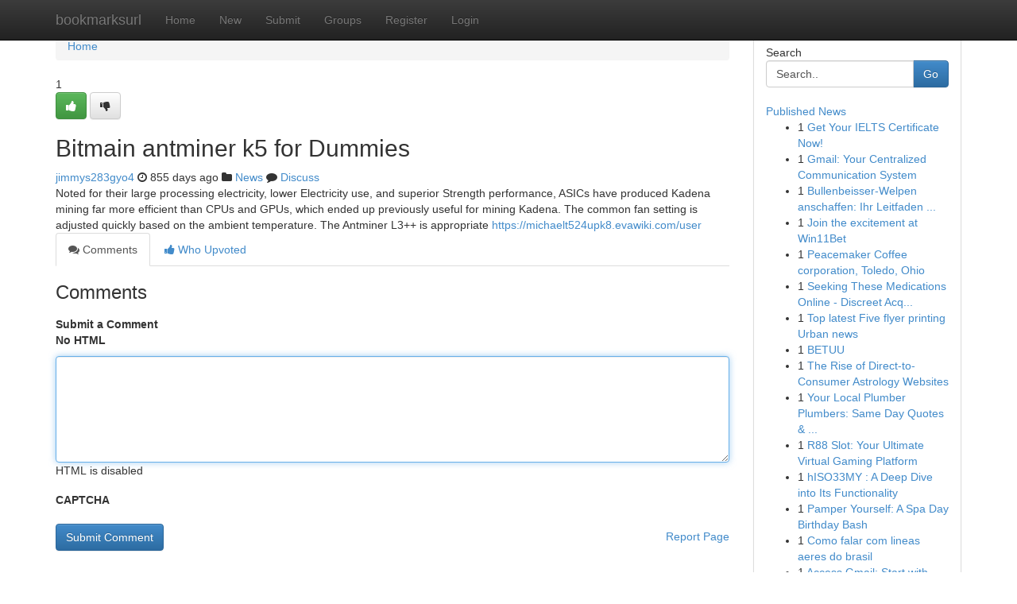

--- FILE ---
content_type: text/html; charset=UTF-8
request_url: https://bookmarksurl.com/story950039/bitmain-antminer-k5-for-dummies
body_size: 4950
content:
<!DOCTYPE html>
<html class="no-js" dir="ltr" xmlns="http://www.w3.org/1999/xhtml" xml:lang="en" lang="en"><head>

<meta http-equiv="Pragma" content="no-cache" />
<meta http-equiv="expires" content="0" />
<meta http-equiv="Content-Type" content="text/html; charset=UTF-8" />	
<title>Bitmain antminer k5 for Dummies</title>
<link rel="alternate" type="application/rss+xml" title="bookmarksurl.com &raquo; Feeds 1" href="/rssfeeds.php?p=1" />
<link rel="alternate" type="application/rss+xml" title="bookmarksurl.com &raquo; Feeds 2" href="/rssfeeds.php?p=2" />
<link rel="alternate" type="application/rss+xml" title="bookmarksurl.com &raquo; Feeds 3" href="/rssfeeds.php?p=3" />
<link rel="alternate" type="application/rss+xml" title="bookmarksurl.com &raquo; Feeds 4" href="/rssfeeds.php?p=4" />
<link rel="alternate" type="application/rss+xml" title="bookmarksurl.com &raquo; Feeds 5" href="/rssfeeds.php?p=5" />
<link rel="alternate" type="application/rss+xml" title="bookmarksurl.com &raquo; Feeds 6" href="/rssfeeds.php?p=6" />
<link rel="alternate" type="application/rss+xml" title="bookmarksurl.com &raquo; Feeds 7" href="/rssfeeds.php?p=7" />
<link rel="alternate" type="application/rss+xml" title="bookmarksurl.com &raquo; Feeds 8" href="/rssfeeds.php?p=8" />
<link rel="alternate" type="application/rss+xml" title="bookmarksurl.com &raquo; Feeds 9" href="/rssfeeds.php?p=9" />
<link rel="alternate" type="application/rss+xml" title="bookmarksurl.com &raquo; Feeds 10" href="/rssfeeds.php?p=10" />
<meta name="google-site-verification" content="m5VOPfs2gQQcZXCcEfUKlnQfx72o45pLcOl4sIFzzMQ" /><meta name="Language" content="en-us" />
<meta name="viewport" content="width=device-width, initial-scale=1.0">
<meta name="generator" content="Kliqqi" />

          <link rel="stylesheet" type="text/css" href="//netdna.bootstrapcdn.com/bootstrap/3.2.0/css/bootstrap.min.css">
             <link rel="stylesheet" type="text/css" href="https://cdnjs.cloudflare.com/ajax/libs/twitter-bootstrap/3.2.0/css/bootstrap-theme.css">
                <link rel="stylesheet" type="text/css" href="https://cdnjs.cloudflare.com/ajax/libs/font-awesome/4.1.0/css/font-awesome.min.css">
<link rel="stylesheet" type="text/css" href="/templates/bootstrap/css/style.css" media="screen" />

                         <script type="text/javascript" src="https://cdnjs.cloudflare.com/ajax/libs/modernizr/2.6.1/modernizr.min.js"></script>
<script type="text/javascript" src="https://cdnjs.cloudflare.com/ajax/libs/jquery/1.7.2/jquery.min.js"></script>
<style></style>
<link rel="alternate" type="application/rss+xml" title="RSS 2.0" href="/rss"/>
<link rel="icon" href="/favicon.ico" type="image/x-icon"/>
</head>

<body dir="ltr">

<header role="banner" class="navbar navbar-inverse navbar-fixed-top custom_header">
<div class="container">
<div class="navbar-header">
<button data-target=".bs-navbar-collapse" data-toggle="collapse" type="button" class="navbar-toggle">
    <span class="sr-only">Toggle navigation</span>
    <span class="fa fa-ellipsis-v" style="color:white"></span>
</button>
<a class="navbar-brand" href="/">bookmarksurl</a>	
</div>
<span style="display: none;"><a href="/forum">forum</a></span>
<nav role="navigation" class="collapse navbar-collapse bs-navbar-collapse">
<ul class="nav navbar-nav">
<li ><a href="/">Home</a></li>
<li ><a href="/new">New</a></li>
<li ><a href="/submit">Submit</a></li>
                    
<li ><a href="/groups"><span>Groups</span></a></li>
<li ><a href="/register"><span>Register</span></a></li>
<li ><a data-toggle="modal" href="#loginModal">Login</a></li>
</ul>
	

</nav>
</div>
</header>
<!-- START CATEGORIES -->
<div class="subnav" id="categories">
<div class="container">
<ul class="nav nav-pills"><li class="category_item"><a  href="/">Home</a></li></ul>
</div>
</div>
<!-- END CATEGORIES -->
	
<div class="container">
	<section id="maincontent"><div class="row"><div class="col-md-9">

<ul class="breadcrumb">
	<li><a href="/">Home</a></li>
</ul>

<div itemscope itemtype="http://schema.org/Article" class="stories" id="xnews-950039" >


<div class="story_data">
<div class="votebox votebox-published">

<div itemprop="aggregateRating" itemscope itemtype="http://schema.org/AggregateRating" class="vote">
	<div itemprop="ratingCount" class="votenumber">1</div>
<div id="xvote-3" class="votebutton">
<!-- Already Voted -->
<a class="btn btn-default btn-success linkVote_3" href="/login" title=""><i class="fa fa-white fa-thumbs-up"></i></a>
<!-- Bury It -->
<a class="btn btn-default linkVote_3" href="/login"  title="" ><i class="fa fa-thumbs-down"></i></a>


</div>
</div>
</div>
<div class="title" id="title-3">
<span itemprop="name">

<h2 id="list_title"><span>Bitmain antminer k5 for Dummies</span></h2></span>	
<span class="subtext">

<span itemprop="author" itemscope itemtype="http://schema.org/Person">
<span itemprop="name">
<a href="/user/jimmys283gyo4" rel="nofollow">jimmys283gyo4</a> 
</span></span>
<i class="fa fa-clock-o"></i>
<span itemprop="datePublished">  855 days ago</span>

<script>
$(document).ready(function(){
    $("#list_title span").click(function(){
		window.open($("#siteurl").attr('href'), '', '');
    });
});
</script>

<i class="fa fa-folder"></i> 
<a href="/groups">News</a>

<span id="ls_comments_url-3">
	<i class="fa fa-comment"></i> <span id="linksummaryDiscuss"><a href="#discuss" class="comments">Discuss</a>&nbsp;</span>
</span> 





</div>
</div>
<span itemprop="articleBody">
<div class="storycontent">
	
<div class="news-body-text" id="ls_contents-3" dir="ltr">
Noted for their large processing electricity, lower Electricity use, and superior Strength performance, ASICs have produced Kadena mining far more efficient than CPUs and GPUs, which ended up previously useful for mining Kadena. The common fan setting is adjusted quickly based on the ambient temperature. The Antminer L3++ is appropriate <a id="siteurl" target="_blank" href="https://michaelt524upk8.evawiki.com/user">https://michaelt524upk8.evawiki.com/user</a><div class="clearboth"></div> 
</div>
</div><!-- /.storycontent -->
</span>
</div>

<ul class="nav nav-tabs" id="storytabs">
	<li class="active"><a data-toggle="tab" href="#comments"><i class="fa fa-comments"></i> Comments</a></li>
	<li><a data-toggle="tab" href="#who_voted"><i class="fa fa-thumbs-up"></i> Who Upvoted</a></li>
</ul>


<div id="tabbed" class="tab-content">

<div class="tab-pane fade active in" id="comments" >
<h3>Comments</h3>
<a name="comments" href="#comments"></a>
<ol class="media-list comment-list">

<a name="discuss"></a>
<form action="" method="post" id="thisform" name="mycomment_form">
<div class="form-horizontal">
<fieldset>
<div class="control-group">
<label for="fileInput" class="control-label">Submit a Comment</label>
<div class="controls">

<p class="help-inline"><strong>No HTML  </strong></p>
<textarea autofocus name="comment_content" id="comment_content" class="form-control comment-form" rows="6" /></textarea>
<p class="help-inline">HTML is disabled</p>
</div>
</div>


<script>
var ACPuzzleOptions = {
   theme :  "white",
   lang :  "en"
};
</script>

<div class="control-group">
	<label for="input01" class="control-label">CAPTCHA</label>
	<div class="controls">
	<div id="solvemedia_display">
	<script type="text/javascript" src="https://api.solvemedia.com/papi/challenge.script?k=1G9ho6tcbpytfUxJ0SlrSNt0MjjOB0l2"></script>

	<noscript>
	<iframe src="http://api.solvemedia.com/papi/challenge.noscript?k=1G9ho6tcbpytfUxJ0SlrSNt0MjjOB0l2" height="300" width="500" frameborder="0"></iframe><br/>
	<textarea name="adcopy_challenge" rows="3" cols="40"></textarea>
	<input type="hidden" name="adcopy_response" value="manual_challenge"/>
	</noscript>	
</div>
<br />
</div>
</div>

<div class="form-actions">
	<input type="hidden" name="process" value="newcomment" />
	<input type="hidden" name="randkey" value="75578554" />
	<input type="hidden" name="link_id" value="3" />
	<input type="hidden" name="user_id" value="2" />
	<input type="hidden" name="parrent_comment_id" value="0" />
	<input type="submit" name="submit" value="Submit Comment" class="btn btn-primary" />
	<a href="https://remove.backlinks.live" target="_blank" style="float:right; line-height: 32px;">Report Page</a>
</div>
</fieldset>
</div>
</form>
</ol>
</div>
	
<div class="tab-pane fade" id="who_voted">
<h3>Who Upvoted this Story</h3>
<div class="whovotedwrapper whoupvoted">
<ul>
<li>
<a href="/user/jimmys283gyo4" rel="nofollow" title="jimmys283gyo4" class="avatar-tooltip"><img src="/avatars/Avatar_100.png" alt="" align="top" title="" /></a>
</li>
</ul>
</div>
</div>
</div>
<!-- END CENTER CONTENT -->


</div>

<!-- START RIGHT COLUMN -->
<div class="col-md-3">
<div class="panel panel-default">
<div id="rightcol" class="panel-body">
<!-- START FIRST SIDEBAR -->

<!-- START SEARCH BOX -->
<script type="text/javascript">var some_search='Search..';</script>
<div class="search">
<div class="headline">
<div class="sectiontitle">Search</div>
</div>

<form action="/search" method="get" name="thisform-search" class="form-inline search-form" role="form" id="thisform-search" >

<div class="input-group">

<input type="text" class="form-control" tabindex="20" name="search" id="searchsite" value="Search.." onfocus="if(this.value == some_search) {this.value = '';}" onblur="if (this.value == '') {this.value = some_search;}"/>

<span class="input-group-btn">
<button type="submit" tabindex="21" class="btn btn-primary custom_nav_search_button" />Go</button>
</span>
</div>
</form>

<div style="clear:both;"></div>
<br />
</div>
<!-- END SEARCH BOX -->

<!-- START ABOUT BOX -->

	


<div class="headline">
<div class="sectiontitle"><a href="/">Published News</a></div>
</div>
<div class="boxcontent">
<ul class="sidebar-stories">

<li>
<span class="sidebar-vote-number">1</span>	<span class="sidebar-article"><a href="https://bookmarksurl.com/story6585193/get-your-ielts-certificate-now" class="sidebar-title">Get Your IELTS Certificate Now! </a></span>
</li>
<li>
<span class="sidebar-vote-number">1</span>	<span class="sidebar-article"><a href="https://bookmarksurl.com/story6585192/gmail-your-centralized-communication-system" class="sidebar-title"> Gmail: Your Centralized Communication System </a></span>
</li>
<li>
<span class="sidebar-vote-number">1</span>	<span class="sidebar-article"><a href="https://bookmarksurl.com/story6585191/bullenbeisser-welpen-anschaffen-ihr-leitfaden-zum-kitten" class="sidebar-title">Bullenbeisser-Welpen anschaffen: Ihr Leitfaden ...</a></span>
</li>
<li>
<span class="sidebar-vote-number">1</span>	<span class="sidebar-article"><a href="https://bookmarksurl.com/story6585190/join-the-excitement-at-win11bet" class="sidebar-title">Join the excitement at Win11Bet</a></span>
</li>
<li>
<span class="sidebar-vote-number">1</span>	<span class="sidebar-article"><a href="https://bookmarksurl.com/story6585189/peacemaker-coffee-corporation-toledo-ohio" class="sidebar-title">Peacemaker Coffee corporation, Toledo, Ohio</a></span>
</li>
<li>
<span class="sidebar-vote-number">1</span>	<span class="sidebar-article"><a href="https://bookmarksurl.com/story6585188/seeking-these-medications-online-discreet-acquisition" class="sidebar-title">Seeking These Medications Online - Discreet Acq...</a></span>
</li>
<li>
<span class="sidebar-vote-number">1</span>	<span class="sidebar-article"><a href="https://bookmarksurl.com/story6585187/top-latest-five-flyer-printing-urban-news" class="sidebar-title">Top latest Five flyer printing Urban news</a></span>
</li>
<li>
<span class="sidebar-vote-number">1</span>	<span class="sidebar-article"><a href="https://bookmarksurl.com/story6585186/betuu" class="sidebar-title">BETUU</a></span>
</li>
<li>
<span class="sidebar-vote-number">1</span>	<span class="sidebar-article"><a href="https://bookmarksurl.com/story6585185/the-rise-of-direct-to-consumer-astrology-websites" class="sidebar-title">The Rise of Direct-to-Consumer Astrology Websites</a></span>
</li>
<li>
<span class="sidebar-vote-number">1</span>	<span class="sidebar-article"><a href="https://bookmarksurl.com/story6585184/your-local-plumber-plumbers-same-day-quotes-fast-service" class="sidebar-title">Your Local Plumber Plumbers: Same Day Quotes &amp; ...</a></span>
</li>
<li>
<span class="sidebar-vote-number">1</span>	<span class="sidebar-article"><a href="https://bookmarksurl.com/story6585183/r88-slot-your-ultimate-virtual-gaming-platform" class="sidebar-title">R88 Slot: Your Ultimate Virtual Gaming Platform</a></span>
</li>
<li>
<span class="sidebar-vote-number">1</span>	<span class="sidebar-article"><a href="https://bookmarksurl.com/story6585182/hiso33my-a-deep-dive-into-its-functionality" class="sidebar-title">hISO33MY : A Deep Dive into Its Functionality</a></span>
</li>
<li>
<span class="sidebar-vote-number">1</span>	<span class="sidebar-article"><a href="https://bookmarksurl.com/story6585181/pamper-yourself-a-spa-day-birthday-bash" class="sidebar-title">Pamper Yourself: A Spa Day Birthday Bash </a></span>
</li>
<li>
<span class="sidebar-vote-number">1</span>	<span class="sidebar-article"><a href="https://bookmarksurl.com/story6585180/como-falar-com-lineas-aeres-do-brasil" class="sidebar-title">Como falar com lineas aeres do brasil</a></span>
</li>
<li>
<span class="sidebar-vote-number">1</span>	<span class="sidebar-article"><a href="https://bookmarksurl.com/story6585179/access-gmail-start-with-google-s-email-system" class="sidebar-title">Access Gmail: Start with Google&#039;s Email System </a></span>
</li>

</ul>
</div>

<!-- END SECOND SIDEBAR -->
</div>
</div>
</div>
<!-- END RIGHT COLUMN -->
</div></section>
<hr>

<!--googleoff: all-->
<footer class="footer">
<div id="footer">
<span class="subtext"> Copyright &copy; 2026 | <a href="/search">Advanced Search</a> 
| <a href="/">Live</a>
| <a href="/">Tag Cloud</a>
| <a href="/">Top Users</a>
| Made with <a href="#" rel="nofollow" target="_blank">Kliqqi CMS</a> 
| <a href="/rssfeeds.php?p=1">All RSS Feeds</a> 
</span>
</div>
</footer>
<!--googleon: all-->


</div>
	
<!-- START UP/DOWN VOTING JAVASCRIPT -->
	
<script>
var my_base_url='http://bookmarksurl.com';
var my_kliqqi_base='';
var anonymous_vote = false;
var Voting_Method = '1';
var KLIQQI_Visual_Vote_Cast = "Voted";
var KLIQQI_Visual_Vote_Report = "Buried";
var KLIQQI_Visual_Vote_For_It = "Vote";
var KLIQQI_Visual_Comment_ThankYou_Rating = "Thank you for rating this comment.";


</script>
<!-- END UP/DOWN VOTING JAVASCRIPT -->


<script type="text/javascript" src="https://cdnjs.cloudflare.com/ajax/libs/jqueryui/1.8.23/jquery-ui.min.js"></script>
<link href="https://cdnjs.cloudflare.com/ajax/libs/jqueryui/1.8.23/themes/base/jquery-ui.css" media="all" rel="stylesheet" type="text/css" />




             <script type="text/javascript" src="https://cdnjs.cloudflare.com/ajax/libs/twitter-bootstrap/3.2.0/js/bootstrap.min.js"></script>

<!-- Login Modal -->
<div class="modal fade" id="loginModal" tabindex="-1" role="dialog">
<div class="modal-dialog">
<div class="modal-content">
<div class="modal-header">
<button type="button" class="close" data-dismiss="modal" aria-hidden="true">&times;</button>
<h4 class="modal-title">Login</h4>
</div>
<div class="modal-body">
<div class="control-group">
<form id="signin" action="/login?return=/story950039/bitmain-antminer-k5-for-dummies" method="post">

<div style="login_modal_username">
	<label for="username">Username/Email</label><input id="username" name="username" class="form-control" value="" title="username" tabindex="1" type="text">
</div>
<div class="login_modal_password">
	<label for="password">Password</label><input id="password" name="password" class="form-control" value="" title="password" tabindex="2" type="password">
</div>
<div class="login_modal_remember">
<div class="login_modal_remember_checkbox">
	<input id="remember" style="float:left;margin-right:5px;" name="persistent" value="1" tabindex="3" type="checkbox">
</div>
<div class="login_modal_remember_label">
	<label for="remember" style="">Remember</label>
</div>
<div style="clear:both;"></div>
</div>
<div class="login_modal_login">
	<input type="hidden" name="processlogin" value="1"/>
	<input type="hidden" name="return" value=""/>
	<input class="btn btn-primary col-md-12" id="signin_submit" value="Sign In" tabindex="4" type="submit">
</div>
    
<hr class="soften" id="login_modal_spacer" />
	<div class="login_modal_forgot"><a class="btn btn-default col-md-12" id="forgot_password_link" href="/login">Forgotten Password?</a></div>
	<div class="clearboth"></div>
</form>
</div>
</div>
</div>
</div>
</div>

<script>$('.avatar-tooltip').tooltip()</script>
<script defer src="https://static.cloudflareinsights.com/beacon.min.js/vcd15cbe7772f49c399c6a5babf22c1241717689176015" integrity="sha512-ZpsOmlRQV6y907TI0dKBHq9Md29nnaEIPlkf84rnaERnq6zvWvPUqr2ft8M1aS28oN72PdrCzSjY4U6VaAw1EQ==" data-cf-beacon='{"version":"2024.11.0","token":"7afeb5cd8fdf49d0819a4a1815085f7a","r":1,"server_timing":{"name":{"cfCacheStatus":true,"cfEdge":true,"cfExtPri":true,"cfL4":true,"cfOrigin":true,"cfSpeedBrain":true},"location_startswith":null}}' crossorigin="anonymous"></script>
</body>
</html>
